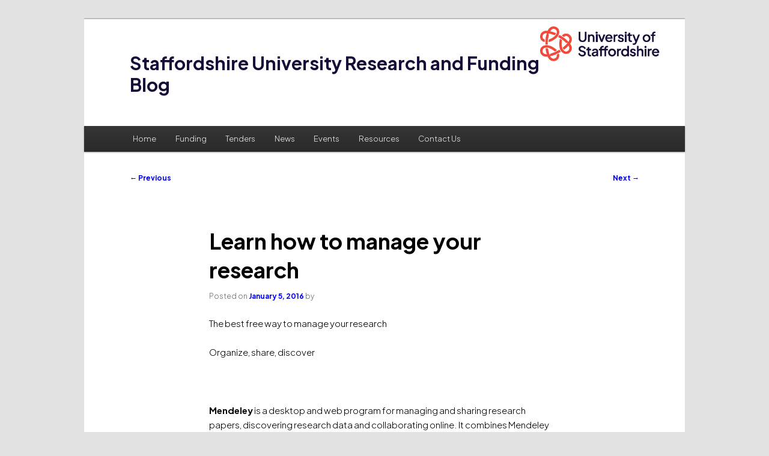

--- FILE ---
content_type: text/html; charset=UTF-8
request_url: https://blogs.staffs.ac.uk/research/2016/01/05/learn-how-to-manage-your-research/
body_size: 21367
content:
<!DOCTYPE html>
<!--[if IE 6]>
<html id="ie6" lang="en-US">
<![endif]-->
<!--[if IE 7]>
<html id="ie7" lang="en-US">
<![endif]-->
<!--[if IE 8]>
<html id="ie8" lang="en-US">
<![endif]-->
<!--[if !(IE 6) | !(IE 7) | !(IE 8)  ]><!-->
<html lang="en-US">
<!--<![endif]-->
<head>
<meta charset="UTF-8" />
<meta name="viewport" content="width=device-width" />
<title>Learn how to manage your research | Staffordshire University Research and Funding Blog</title>
<link rel="profile" href="http://gmpg.org/xfn/11" />
<link href=" https://fonts.googleapis.com/css2?family=Plus+Jakarta+Sans:ital,wght@0,200..800;1,200..800&display=swap" rel="stylesheet" />
<link rel="stylesheet" type="text/css" media="all" href="https://blogs.staffs.ac.uk/research/wp-content/themes/staffs-blogs/style.css" />
<link rel="pingback" href="https://blogs.staffs.ac.uk/research/xmlrpc.php" />
<!--[if lt IE 9]>
<script src="https://blogs.staffs.ac.uk/research/wp-content/themes/twentyeleven/js/html5.js" type="text/javascript"></script>
<![endif]-->
<meta name='robots' content='max-image-preview:large' />
<link rel="alternate" type="application/rss+xml" title="Staffordshire University Research and Funding Blog &raquo; Feed" href="https://blogs.staffs.ac.uk/research/feed/" />
<link rel="alternate" type="application/rss+xml" title="Staffordshire University Research and Funding Blog &raquo; Comments Feed" href="https://blogs.staffs.ac.uk/research/comments/feed/" />
<link rel="alternate" title="oEmbed (JSON)" type="application/json+oembed" href="https://blogs.staffs.ac.uk/research/wp-json/oembed/1.0/embed?url=https%3A%2F%2Fblogs.staffs.ac.uk%2Fresearch%2F2016%2F01%2F05%2Flearn-how-to-manage-your-research%2F" />
<link rel="alternate" title="oEmbed (XML)" type="text/xml+oembed" href="https://blogs.staffs.ac.uk/research/wp-json/oembed/1.0/embed?url=https%3A%2F%2Fblogs.staffs.ac.uk%2Fresearch%2F2016%2F01%2F05%2Flearn-how-to-manage-your-research%2F&#038;format=xml" />
<style id='wp-img-auto-sizes-contain-inline-css' type='text/css'>
img:is([sizes=auto i],[sizes^="auto," i]){contain-intrinsic-size:3000px 1500px}
/*# sourceURL=wp-img-auto-sizes-contain-inline-css */
</style>
<style id='wp-emoji-styles-inline-css' type='text/css'>

	img.wp-smiley, img.emoji {
		display: inline !important;
		border: none !important;
		box-shadow: none !important;
		height: 1em !important;
		width: 1em !important;
		margin: 0 0.07em !important;
		vertical-align: -0.1em !important;
		background: none !important;
		padding: 0 !important;
	}
/*# sourceURL=wp-emoji-styles-inline-css */
</style>
<style id='wp-block-library-inline-css' type='text/css'>
:root{--wp-block-synced-color:#7a00df;--wp-block-synced-color--rgb:122,0,223;--wp-bound-block-color:var(--wp-block-synced-color);--wp-editor-canvas-background:#ddd;--wp-admin-theme-color:#007cba;--wp-admin-theme-color--rgb:0,124,186;--wp-admin-theme-color-darker-10:#006ba1;--wp-admin-theme-color-darker-10--rgb:0,107,160.5;--wp-admin-theme-color-darker-20:#005a87;--wp-admin-theme-color-darker-20--rgb:0,90,135;--wp-admin-border-width-focus:2px}@media (min-resolution:192dpi){:root{--wp-admin-border-width-focus:1.5px}}.wp-element-button{cursor:pointer}:root .has-very-light-gray-background-color{background-color:#eee}:root .has-very-dark-gray-background-color{background-color:#313131}:root .has-very-light-gray-color{color:#eee}:root .has-very-dark-gray-color{color:#313131}:root .has-vivid-green-cyan-to-vivid-cyan-blue-gradient-background{background:linear-gradient(135deg,#00d084,#0693e3)}:root .has-purple-crush-gradient-background{background:linear-gradient(135deg,#34e2e4,#4721fb 50%,#ab1dfe)}:root .has-hazy-dawn-gradient-background{background:linear-gradient(135deg,#faaca8,#dad0ec)}:root .has-subdued-olive-gradient-background{background:linear-gradient(135deg,#fafae1,#67a671)}:root .has-atomic-cream-gradient-background{background:linear-gradient(135deg,#fdd79a,#004a59)}:root .has-nightshade-gradient-background{background:linear-gradient(135deg,#330968,#31cdcf)}:root .has-midnight-gradient-background{background:linear-gradient(135deg,#020381,#2874fc)}:root{--wp--preset--font-size--normal:16px;--wp--preset--font-size--huge:42px}.has-regular-font-size{font-size:1em}.has-larger-font-size{font-size:2.625em}.has-normal-font-size{font-size:var(--wp--preset--font-size--normal)}.has-huge-font-size{font-size:var(--wp--preset--font-size--huge)}.has-text-align-center{text-align:center}.has-text-align-left{text-align:left}.has-text-align-right{text-align:right}.has-fit-text{white-space:nowrap!important}#end-resizable-editor-section{display:none}.aligncenter{clear:both}.items-justified-left{justify-content:flex-start}.items-justified-center{justify-content:center}.items-justified-right{justify-content:flex-end}.items-justified-space-between{justify-content:space-between}.screen-reader-text{border:0;clip-path:inset(50%);height:1px;margin:-1px;overflow:hidden;padding:0;position:absolute;width:1px;word-wrap:normal!important}.screen-reader-text:focus{background-color:#ddd;clip-path:none;color:#444;display:block;font-size:1em;height:auto;left:5px;line-height:normal;padding:15px 23px 14px;text-decoration:none;top:5px;width:auto;z-index:100000}html :where(.has-border-color){border-style:solid}html :where([style*=border-top-color]){border-top-style:solid}html :where([style*=border-right-color]){border-right-style:solid}html :where([style*=border-bottom-color]){border-bottom-style:solid}html :where([style*=border-left-color]){border-left-style:solid}html :where([style*=border-width]){border-style:solid}html :where([style*=border-top-width]){border-top-style:solid}html :where([style*=border-right-width]){border-right-style:solid}html :where([style*=border-bottom-width]){border-bottom-style:solid}html :where([style*=border-left-width]){border-left-style:solid}html :where(img[class*=wp-image-]){height:auto;max-width:100%}:where(figure){margin:0 0 1em}html :where(.is-position-sticky){--wp-admin--admin-bar--position-offset:var(--wp-admin--admin-bar--height,0px)}@media screen and (max-width:600px){html :where(.is-position-sticky){--wp-admin--admin-bar--position-offset:0px}}

/*# sourceURL=wp-block-library-inline-css */
</style>
<style id='classic-theme-styles-inline-css' type='text/css'>
/*! This file is auto-generated */
.wp-block-button__link{color:#fff;background-color:#32373c;border-radius:9999px;box-shadow:none;text-decoration:none;padding:calc(.667em + 2px) calc(1.333em + 2px);font-size:1.125em}.wp-block-file__button{background:#32373c;color:#fff;text-decoration:none}
/*# sourceURL=/wp-includes/css/classic-themes.min.css */
</style>
<link rel='stylesheet' id='parent-style-css' href='https://blogs.staffs.ac.uk/research/wp-content/themes/twentyeleven/style.css?ver=6.9' type='text/css' media='all' />
<link rel='stylesheet' id='child-style-css' href='https://blogs.staffs.ac.uk/research/wp-content/themes/staffs-blogs/style.css?ver=6.9' type='text/css' media='all' />
<link rel='stylesheet' id='twentyeleven-block-style-css' href='https://blogs.staffs.ac.uk/research/wp-content/themes/twentyeleven/blocks.css?ver=20240703' type='text/css' media='all' />
<link rel="https://api.w.org/" href="https://blogs.staffs.ac.uk/research/wp-json/" /><link rel="alternate" title="JSON" type="application/json" href="https://blogs.staffs.ac.uk/research/wp-json/wp/v2/posts/5064" /><link rel="EditURI" type="application/rsd+xml" title="RSD" href="https://blogs.staffs.ac.uk/research/xmlrpc.php?rsd" />
<meta name="generator" content="WordPress 6.9" />
<link rel="canonical" href="https://blogs.staffs.ac.uk/research/2016/01/05/learn-how-to-manage-your-research/" />
<link rel='shortlink' href='https://blogs.staffs.ac.uk/research/?p=5064' />
	<style>
		/* Link color */
		a,
		#site-title a:focus,
		#site-title a:hover,
		#site-title a:active,
		.entry-title a:hover,
		.entry-title a:focus,
		.entry-title a:active,
		.widget_twentyeleven_ephemera .comments-link a:hover,
		section.recent-posts .other-recent-posts a[rel="bookmark"]:hover,
		section.recent-posts .other-recent-posts .comments-link a:hover,
		.format-image footer.entry-meta a:hover,
		#site-generator a:hover {
			color: #0000ff;
		}
		section.recent-posts .other-recent-posts .comments-link a:hover {
			border-color: #0000ff;
		}
		article.feature-image.small .entry-summary p a:hover,
		.entry-header .comments-link a:hover,
		.entry-header .comments-link a:focus,
		.entry-header .comments-link a:active,
		.feature-slider a.active {
			background-color: #0000ff;
		}
	</style>
	</head>

<body class="wp-singular post-template-default single single-post postid-5064 single-format-standard wp-embed-responsive wp-theme-twentyeleven wp-child-theme-staffs-blogs singular two-column right-sidebar">
<div id="page" class="hfeed">
	<header id="branding" role="banner">
			<hgroup>
				<h1 id="site-title"><span><a href="https://blogs.staffs.ac.uk/research/" title="Staffordshire University Research and Funding Blog" rel="home">Staffordshire University Research and Funding Blog</a></span></h1>
				<h2 id="site-description"></h2>
                					               		<a href="http://www.staffs.ac.uk/" title="University of Staffordshire home page"><img id="uni-logo" src="https://www.staffs.ac.uk/site/images/logo-uos.png" /></a>
			</hgroup>

			
								<form method="get" id="searchform" action="https://blogs.staffs.ac.uk/research/">
		<label for="s" class="assistive-text">Search</label>
		<input type="text" class="field" name="s" id="s" placeholder="Search" />
		<input type="submit" class="submit" name="submit" id="searchsubmit" value="Search" />
	</form>
			
						<nav id="access" role="navigation">
				<h3 class="assistive-text">Main menu</h3>
								<div class="skip-link"><a class="assistive-text" href="#content" title="Skip to primary content">Skip to primary content</a></div>
				<div class="skip-link"><a class="assistive-text" href="#secondary" title="Skip to secondary content">Skip to secondary content</a></div>
								<div class="menu-menu-bar-2013-container"><ul id="menu-menu-bar-2013" class="menu"><li id="menu-item-2392" class="menu-item menu-item-type-custom menu-item-object-custom menu-item-home menu-item-2392"><a href="http://blogs.staffs.ac.uk/research">Home</a></li>
<li id="menu-item-2189" class="menu-item menu-item-type-taxonomy menu-item-object-category menu-item-has-children menu-item-2189"><a href="https://blogs.staffs.ac.uk/research/category/funding/">Funding</a>
<ul class="sub-menu">
	<li id="menu-item-4305" class="menu-item menu-item-type-taxonomy menu-item-object-category menu-item-4305"><a href="https://blogs.staffs.ac.uk/research/category/funding/new-funds-on-research-professional/">New Funds on Research Professional</a></li>
	<li id="menu-item-2190" class="menu-item menu-item-type-taxonomy menu-item-object-category menu-item-has-children menu-item-2190"><a href="https://blogs.staffs.ac.uk/research/category/funding/arts-and-creative-technologies/">Arts and Creative Technologies</a>
	<ul class="sub-menu">
		<li id="menu-item-2191" class="menu-item menu-item-type-taxonomy menu-item-object-category menu-item-2191"><a href="https://blogs.staffs.ac.uk/research/category/funding/arts-and-creative-technologies/art-and-design/">Art and Design</a></li>
		<li id="menu-item-2192" class="menu-item menu-item-type-taxonomy menu-item-object-category menu-item-2192"><a href="https://blogs.staffs.ac.uk/research/category/funding/arts-and-creative-technologies/film-sound-and-vision/">Film, Sound and Vision</a></li>
		<li id="menu-item-2193" class="menu-item menu-item-type-taxonomy menu-item-object-category menu-item-2193"><a href="https://blogs.staffs.ac.uk/research/category/funding/arts-and-creative-technologies/journalism-humanities-and-social-sciences/">Journalism, Humanities and Social Sciences</a></li>
	</ul>
</li>
	<li id="menu-item-2194" class="menu-item menu-item-type-taxonomy menu-item-object-category menu-item-has-children menu-item-2194"><a href="https://blogs.staffs.ac.uk/research/category/funding/business-education-and-law/">Business, Education and Law</a>
	<ul class="sub-menu">
		<li id="menu-item-2195" class="menu-item menu-item-type-taxonomy menu-item-object-category menu-item-2195"><a href="https://blogs.staffs.ac.uk/research/category/funding/business-education-and-law/business/">Business</a></li>
		<li id="menu-item-2196" class="menu-item menu-item-type-taxonomy menu-item-object-category menu-item-2196"><a href="https://blogs.staffs.ac.uk/research/category/funding/business-education-and-law/education-business-education-and-law/">Education</a></li>
		<li id="menu-item-2197" class="menu-item menu-item-type-taxonomy menu-item-object-category menu-item-2197"><a href="https://blogs.staffs.ac.uk/research/category/funding/business-education-and-law/law/">Law</a></li>
	</ul>
</li>
	<li id="menu-item-2198" class="menu-item menu-item-type-taxonomy menu-item-object-category menu-item-has-children menu-item-2198"><a href="https://blogs.staffs.ac.uk/research/category/funding/computing-engineering-and-sciences/">Computing, Engineering and Sciences</a>
	<ul class="sub-menu">
		<li id="menu-item-2199" class="menu-item menu-item-type-taxonomy menu-item-object-category menu-item-2199"><a href="https://blogs.staffs.ac.uk/research/category/funding/computing-engineering-and-sciences/computing/">Computing</a></li>
		<li id="menu-item-2200" class="menu-item menu-item-type-taxonomy menu-item-object-category menu-item-2200"><a href="https://blogs.staffs.ac.uk/research/category/funding/computing-engineering-and-sciences/engineering-computing-engineering-and-sciences/">Engineering</a></li>
		<li id="menu-item-2201" class="menu-item menu-item-type-taxonomy menu-item-object-category menu-item-2201"><a href="https://blogs.staffs.ac.uk/research/category/funding/computing-engineering-and-sciences/sciences/">Sciences</a></li>
	</ul>
</li>
	<li id="menu-item-2202" class="menu-item menu-item-type-taxonomy menu-item-object-category menu-item-has-children menu-item-2202"><a href="https://blogs.staffs.ac.uk/research/category/funding/health-sciences/">Health Sciences</a>
	<ul class="sub-menu">
		<li id="menu-item-2203" class="menu-item menu-item-type-taxonomy menu-item-object-category menu-item-2203"><a href="https://blogs.staffs.ac.uk/research/category/funding/health-sciences/nursing/">Nursing</a></li>
		<li id="menu-item-2204" class="menu-item menu-item-type-taxonomy menu-item-object-category menu-item-2204"><a href="https://blogs.staffs.ac.uk/research/category/funding/health-sciences/psychology-sport-and-exercise/">Psychology, Sport and Exercise</a></li>
		<li id="menu-item-2205" class="menu-item menu-item-type-taxonomy menu-item-object-category menu-item-2205"><a href="https://blogs.staffs.ac.uk/research/category/funding/health-sciences/social-work-and-public-health/">Social Work and Public Health</a></li>
	</ul>
</li>
</ul>
</li>
<li id="menu-item-4277" class="menu-item menu-item-type-taxonomy menu-item-object-category menu-item-4277"><a href="https://blogs.staffs.ac.uk/research/category/tenders/">Tenders</a></li>
<li id="menu-item-2383" class="menu-item menu-item-type-taxonomy menu-item-object-category menu-item-2383"><a href="https://blogs.staffs.ac.uk/research/category/news-2/">News</a></li>
<li id="menu-item-2186" class="menu-item menu-item-type-taxonomy menu-item-object-category menu-item-has-children menu-item-2186"><a href="https://blogs.staffs.ac.uk/research/category/events/">Events</a>
<ul class="sub-menu">
	<li id="menu-item-2188" class="menu-item menu-item-type-taxonomy menu-item-object-category menu-item-2188"><a href="https://blogs.staffs.ac.uk/research/category/events/up-coming-events/">Up coming events</a></li>
	<li id="menu-item-2187" class="menu-item menu-item-type-taxonomy menu-item-object-category menu-item-2187"><a href="https://blogs.staffs.ac.uk/research/category/events/events-attended/">Events attended</a></li>
</ul>
</li>
<li id="menu-item-2208" class="menu-item menu-item-type-taxonomy menu-item-object-category menu-item-has-children menu-item-2208"><a href="https://blogs.staffs.ac.uk/research/category/resources/">Resources</a>
<ul class="sub-menu">
	<li id="menu-item-2209" class="menu-item menu-item-type-taxonomy menu-item-object-category menu-item-2209"><a href="https://blogs.staffs.ac.uk/research/category/resources/contracts-support/">Contracts Support</a></li>
	<li id="menu-item-2210" class="menu-item menu-item-type-taxonomy menu-item-object-category menu-item-2210"><a href="https://blogs.staffs.ac.uk/research/category/resources/funding-factsheets/">Factsheets</a></li>
	<li id="menu-item-2211" class="menu-item menu-item-type-taxonomy menu-item-object-category menu-item-2211"><a href="https://blogs.staffs.ac.uk/research/category/resources/funding-calendar/">Find Funding</a></li>
	<li id="menu-item-2212" class="menu-item menu-item-type-taxonomy menu-item-object-category menu-item-2212"><a href="https://blogs.staffs.ac.uk/research/category/resources/wider-outlook-newsletter/">Wider Outlook Newsletter</a></li>
	<li id="menu-item-3801" class="menu-item menu-item-type-taxonomy menu-item-object-category menu-item-3801"><a href="https://blogs.staffs.ac.uk/research/category/resources/case-studies-resources/">Case Studies</a></li>
</ul>
</li>
<li id="menu-item-2387" class="menu-item menu-item-type-post_type menu-item-object-page menu-item-has-children menu-item-2387"><a href="https://blogs.staffs.ac.uk/research/how-to-contact-us/">Contact Us</a>
<ul class="sub-menu">
	<li id="menu-item-2184" class="menu-item menu-item-type-taxonomy menu-item-object-category menu-item-2184"><a href="https://blogs.staffs.ac.uk/research/category/contact-us/meet-the-team/">Meet the Team</a></li>
	<li id="menu-item-2185" class="menu-item menu-item-type-taxonomy menu-item-object-category menu-item-2185"><a href="https://blogs.staffs.ac.uk/research/category/contact-us/what-can-ept-do-for-you/">What can EPT do for you?</a></li>
</ul>
</li>
</ul></div>			</nav><!-- #access -->
	</header><!-- #branding -->


	<div id="main">

		<div id="primary">
			<div id="content" role="main">

				
					<nav id="nav-single">
						<h3 class="assistive-text">Post navigation</h3>
						<span class="nav-previous"><a href="https://blogs.staffs.ac.uk/research/2015/12/14/annual-ukro-event-presentations-available/" rel="prev"><span class="meta-nav">&larr;</span> Previous</a></span>
						<span class="nav-next"><a href="https://blogs.staffs.ac.uk/research/2016/01/12/partner-search-for-h2020-inclusive-innovative-and-reflective-societies/" rel="next">Next <span class="meta-nav">&rarr;</span></a></span>
					</nav><!-- #nav-single -->

					
<article id="post-5064" class="post-5064 post type-post status-publish format-standard hentry category-not-in-use tag-data tag-research tag-training">
	<header class="entry-header">
		<h1 class="entry-title">Learn how to manage your research</h1>

				<div class="entry-meta">
			<span class="sep">Posted on </span><a href="https://blogs.staffs.ac.uk/research/2016/01/05/learn-how-to-manage-your-research/" title="9:00 am" rel="bookmark"><time class="entry-date" datetime="2016-01-05T09:00:32+00:00">January 5, 2016</time></a><span class="by-author"> <span class="sep"> by </span> <span class="author vcard"><a class="url fn n" href="https://blogs.staffs.ac.uk/research/author/" title="View all posts by " rel="author"></a></span></span>		</div><!-- .entry-meta -->
			</header><!-- .entry-header -->

	<div class="entry-content">
		<p>The best free way to manage your research</p>
<p>Organize, share, discover</p>
<p>&nbsp;</p>
<p><strong>Mendeley</strong> is a desktop and web program for managing and sharing research papers, discovering research data and collaborating online. It combines Mendeley Desktop, a PDF and reference management application (available for Windows, OS X and Linux) with Mendeley Web, an online social network for researchers.</p>
<p>&nbsp;</p>
<p>Nachi Chockalingam and Aoife Healy will provide an introduction to Mendeley software on <u><strong>Wednesday 20<sup>th</sup> January from 1 – 1.45pm</strong></u>.</p>
<p>&nbsp;</p>
<p>They will demonstrate how the software can be used to store and organise research articles and how it can be used to create citations and bibliographies.</p>
<p>&nbsp;</p>
<p>Places are limited, to attend the event please register at: <a href="http://community.mendeley.com/event/3cd58bb3-434a-47fc-8856-eb73bc4cb690"><u>http://community.mendeley.com/event/3cd58bb3-434a-47fc-8856-eb73bc4cb690</u></a></p>
<p>&nbsp;</p>
<p>For more information see <a href="http://www.mendeley.com/"><u>www.mendeley.com</u></a></p>
<p>&nbsp;</p>
			</div><!-- .entry-content -->

	<footer class="entry-meta">
		This entry was posted in <a href="https://blogs.staffs.ac.uk/research/category/not-in-use/" rel="category tag">not in use</a> and tagged <a href="https://blogs.staffs.ac.uk/research/tag/data/" rel="tag">Data</a>, <a href="https://blogs.staffs.ac.uk/research/tag/research/" rel="tag">Research</a>, <a href="https://blogs.staffs.ac.uk/research/tag/training/" rel="tag">training</a> by <a href="https://blogs.staffs.ac.uk/research/author/"></a>. Bookmark the <a href="https://blogs.staffs.ac.uk/research/2016/01/05/learn-how-to-manage-your-research/" title="Permalink to Learn how to manage your research" rel="bookmark">permalink</a>.
		
			</footer><!-- .entry-meta -->
</article><!-- #post-5064 -->

						<div id="comments">
	
	
	
	
</div><!-- #comments -->

				
			</div><!-- #content -->
		</div><!-- #primary -->

